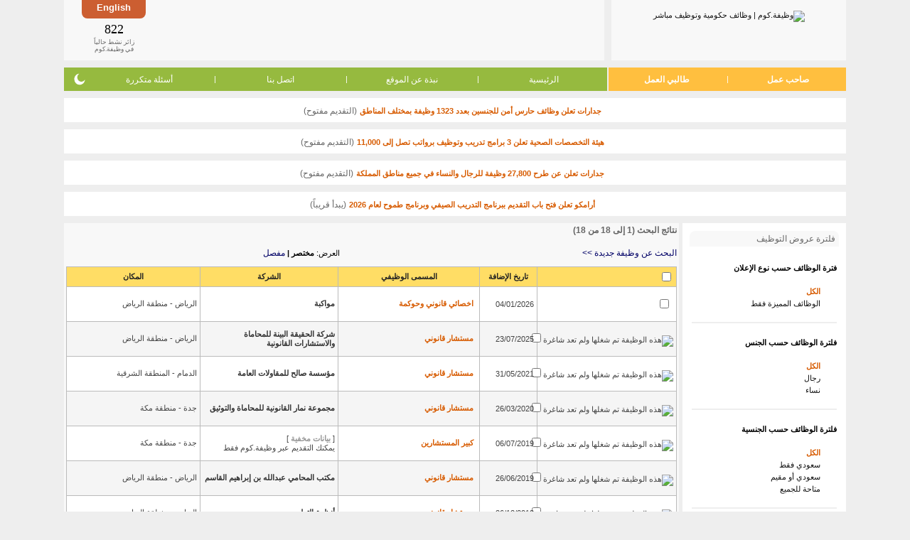

--- FILE ---
content_type: text/html; charset=utf-8
request_url: https://www.wadhefa.com/jobfind.php?action=search&jids%5B0%5D=107&exp=4
body_size: 12310
content:
<!doctype html><html lang="ar">
<head>
<title>وظيفة.كوم | وظائف حكومية وتوظيف مباشر</title>
<meta name="description" content="وظائف مباشرة من أصحاب العمل والشركات السعودية وأخبار الوظائف الحكومية المدنية والعسكرية بتحديث يومي." />
<meta name="keywords" content="وظائف, توظيف, وظيفة, عمل" />
<meta name="copyright" content="جميع الحقوق محفوظة وظيفة.كوم 2008-2018" />
<meta charset="utf-8" />
<meta name="twitter:card" content="summary" />
<meta name="twitter:site" content="@WadhefaDotCom" />
<meta property="og:title" content="وظيفة.كوم | وظائف حكومية وتوظيف مباشر" />
<meta property="og:url" content="https://www.wadhefa.com/jobfind.php?action=search&jids%5B0%5D=107&exp=4" />
<meta property="og:description" content="وظائف مباشرة من أصحاب العمل والشركات السعودية وأخبار الوظائف الحكومية المدنية والعسكرية بتحديث يومي." />
<meta property="og:image" content="https://www.wadhefa.com/images/logo_nt3_250x250.png" />
<meta name=”color-scheme” content=”light dark”><link rel="stylesheet" href="//www.wadhefa.com/arabic/themes/default/assets/static/arabic/grayarabicnew/style-v281.css" type="text/css" />
<!--[if lte IE 7]>
<link rel="stylesheet" href="https://www.wadhefa.com/arabic/themes/default/assets/static/arabic/grayarabicnew/ie6+7.css" type="text/css" />
<![endif]-->
<!--[if lte IE 7]>
<link rel="stylesheet" href="https://www.wadhefa.com/arabic/themes/default/assets/static/arabic/grayarabicnew/ie6+7_rtl.css" type="text/css" />
<![endif]-->
<link rel="stylesheet" href="https://www.wadhefa.com/css/chrome.css" type="text/css">
<!--[if lt IE 9]>
<link rel="stylesheet" href="https://www.wadhefa.com/css/ie.css" type="text/css">
<![endif]-->

<script src="https://www.wadhefa.com/js/jquery-1.10.2.min.js" type="text/javascript"></script><script src="https://www.wadhefa.com/js/menu.js?v=281" type="text/javascript"></script>


<!--[if lt IE 9]>
<script type="text/javascript" src="https://www.wadhefa.com/js/curvycorners.js"></script>
<script type="text/JavaScript">

$(document).ready(function(){
$(function()
{

  settings = {tl:{radius:8}, tr:{radius:8}, bl:{radius:8}, br:{radius:8}, antiAlias: true, validTags: ["div"]}
  settings_toplogo = {tl:{radius:0}, tr:{radius:0}, bl:{radius:8}, br:{radius:8}, antiAlias: true , validTags: ["div"]}
  settings_topbanner = {tl:{radius:0}, tr:{radius:0}, bl:{radius:8}, br:{radius:8}, antiAlias: true, validTags: ["div"]}
  settings_lng = {tl:{radius:0}, tr:{radius:0}, bl:{radius:8}, br:{radius:8}, antiAlias: true, validTags: ["div"]}
  settings_menu_left = {tl:{radius:8}, tr:{radius:0}, bl:{radius:8}, br:{radius:0}, antiAlias: true, validTags: ["div"]}
  settings_menu_right = {tl:{radius:0}, tr:{radius:8}, bl:{radius:0}, br:{radius:8}, antiAlias: true, validTags: ["div"]}

  /*
  settings = '10px';
  settings_toplogo = '10px bottom';
  settings_topbanner = '10px bottom';
  settings_lng = '10px bottom';
  settings_menu_left = '10px left';
  settings_menu_right = '10px right';
  */
    $('.footer_marquee').corner(settings);
    $('.footer_links').corner(settings);
    $('.rightside_box').corner(settings);
    $('.leftside_box').corner(settings);
    $('.middle_box').corner(settings);
    $('.toplogo_box').corner(settings_toplogo);
    $('.topbanner_box').corner(settings_topbanner);
    $('.toplanguage_box').corner(settings_lng);
    $('.topmenuleft_box').corner(settings_menu_left);
    $('.topmenuright_box').corner(settings_menu_right);
    $('.footer_google_adsense').corner(settings);
    $('.footer_apps_banner').corner(settings);
    $('.topmenuright_box3').corner(settings_menu_left);
    $('.middle_box_half').corner(settings);
    $('body').addClass('curvyOn');
});
});
</script>
<![endif]-->
<script type="text/JavaScript">
$(document).ready(function(){
    $.get('https://www.wadhefa.com/count.php?tm=' + new Date().getTime(),function(data){});
});
</script>

<script language="JavaScript1.1" type="text/javascript">
<!--
function make_check(a_formelement, a_value, a_form){
    var l_formelement = a_formelement;
    if (l_formelement) {
        if (l_formelement.length) {
            for (i=0;i<l_formelement.length;i++) {
                l_formelement[i].checked=a_value;
            }
        }
        else{
            l_formelement.checked = a_value;
        }
    }
	a_form.sel_all.checked=a_value;
}
//-->
</script>
<script type="text/javascript" src="https://www.wadhefa.com/js/utils.js"></script><style type="text/css" title="">
#ticker{height:40px; overflow:auto}
#ticker li {list-style-type: none; font-size: 2em; font-weight: bold;}
</style>
<link rel="shortcut icon" href="https://www.wadhefa.com/icons/favicon.ico"/>
<link rel="apple-touch-icon" href="https://www.wadhefa.com/icons/120x120.png">
<link rel="apple-touch-icon" sizes="57x57" href="https://www.wadhefa.com/icons/57x57.png">
<link rel="apple-touch-icon" sizes="76x76" href="https://www.wadhefa.com/icons/76x76.png">
<link rel="apple-touch-icon" sizes="120x120" href="https://www.wadhefa.com/icons/120x120.png">
<link rel="apple-touch-icon" sizes="152x152" href="https://www.wadhefa.com/icons/152x152.png">
<link rel="apple-touch-icon" sizes="167x167" href="https://www.wadhefa.com/icons/167x167.png">
<link rel="apple-touch-icon" sizes="180x180" href="https://www.wadhefa.com/icons/180x180.png">
<link rel="icon" type="image/png" sizes="192x192"  href="https://www.wadhefa.com/icons/192x192.png">
<link rel="icon" type="image/png" sizes="128x128"  href="https://www.wadhefa.com/icons/128x128.png">
</head>

<body dir="rtl" id="jobs-list">
<table align="center" dir="rtl" border="0" cellspacing="0" cellpadding="0" width="1100" class="topheaderlogo">
<tr>

    <td>
	<div class="toplogo_box">
        <a href="https://www.wadhefa.com/" title="وظيفة.كوم | وظائف حكومية وتوظيف مباشر"><img src="https://www.wadhefa.com/other/arabic/grayarabicnew/header_logo-v05.png" border="0" alt="وظيفة.كوم | وظائف حكومية وتوظيف مباشر" width="156" height="53" style="padding-top: 5px"></a>
        	</div>
	</td>
	<td align="right" >
	<div class="topbanner_box">
    <div class="toplanguage_box">
    <a href="https://www.wadhefa.com/english/jobfind.php?action=search&jids%5B0%5D=107&exp=4" title="استعرض هذه الصفحة في ">English</a>    </div>
	<div class="topheaderbanner">
        <div class="bannerimg">
            <div align="center" style="padding:0px; margin:2px; height:60px">
                <div style="width:468px; height:60px; /*float:left;*/">
                <script type="text/javascript"><!--
                    google_ad_client = "ca-pub-9624228548752280";
                    /* All-Pages-Header */
                    google_ad_slot = "1738799608";
                    google_ad_width = 468;
                    google_ad_height = 60;
                    //-->
                    </script>
                    <script type="text/javascript" src="https://pagead2.googlesyndication.com/pagead/show_ads.js"></script>                </div>
            </div>
        </div>
	</div>
	<div class="onlinevisit_box">
        <div>
            <div id="ticker" class="counterno">822            </div>
            زائر نشط حالياً<br />
            في وظيفة.كوم
        </div>
	</div>



	</div>
	</td>
</tr>
</table>

<table align="center" dir="rtl" border="0" cellspacing="0" cellpadding="0" width="1100" class="topheadermenu">
<tr>

	<td  valign="bottom" >
	<table align="center" border="0" cellspacing="0" cellpadding="0" width="100%" valign="bottom" >
	<tr>
		<td valign="bottom" width="245" class="topmenuright_box">
            <ul class="hlist">
                <li><a href="https://www.wadhefa.com/employers_home/" title="تسجيل أصحاب العمل" valign="bottom">صاحب عمل</a></li>
                <li class="sep">|</li>
                <li><a href="https://www.wadhefa.com/jobseeker/registration/" title="تسجيل طالبي العمل" valign="bottom">طالبي العمل</a></li>
            </ul>
		</td>
		<td valign="bottom" class="topmenuleft_box">
            <ul class="hlist">
                <li><a href="https://www.wadhefa.com/index/" valign="bottom" title="الرئيسية">الرئيسية</a></li>
                <li class="sep">|</li>
                <li><a href="https://www.wadhefa.com/about_us/" title="نبذة عن الموقع">نبذة عن الموقع</a></li>
                <li class="sep">|</li>
                <li><a href="https://www.wadhefa.com/support/" title="اتصل بنا">اتصل بنا</a></li>
                <li class="sep">|</li>
                <li><a href="https://www.wadhefa.com/faq/" title="أسئلة متكررة">أسئلة متكررة</a></li>
                <li style="position: relative">
                    <div class="dark-mode-switch">
                        <div class="switch-icon switch-icon-light" onclick="checkThemeViewMode('lightMode', true);">
                            <svg viewBox="0 0 24 24"><g fill="none" fill-rule="evenodd"><path d="M0 0h24v24H0z" /><path fill="currentColor" fill-rule="nonzero" d="M12 7c-2.76 0-5 2.24-5 5s2.24 5 5 5 5-2.24 5-5-2.24-5-5-5ZM2 13h2c.55 0 1-.45 1-1s-.45-1-1-1H2c-.55 0-1 .45-1 1s.45 1 1 1Zm18 0h2c.55 0 1-.45 1-1s-.45-1-1-1h-2c-.55 0-1 .45-1 1s.45 1 1 1ZM11 2v2c0 .55.45 1 1 1s1-.45 1-1V2c0-.55-.45-1-1-1s-1 .45-1 1Zm0 18v2c0 .55.45 1 1 1s1-.45 1-1v-2c0-.55-.45-1-1-1s-1 .45-1 1ZM5.99 4.58a.996.996 0 0 0-1.41 0 .996.996 0 0 0 0 1.41l1.06 1.06c.39.39 1.03.39 1.41 0 .38-.39.39-1.03 0-1.41L5.99 4.58Zm12.37 12.37a.996.996 0 0 0-1.41 0 .996.996 0 0 0 0 1.41l1.06 1.06c.39.39 1.03.39 1.41 0a.996.996 0 0 0 0-1.41l-1.06-1.06Zm1.06-10.96a.996.996 0 0 0 0-1.41.996.996 0 0 0-1.41 0l-1.06 1.06a.996.996 0 0 0 0 1.41c.39.38 1.03.39 1.41 0l1.06-1.06ZM7.05 18.36a.996.996 0 0 0 0-1.41.996.996 0 0 0-1.41 0l-1.06 1.06a.996.996 0 0 0 0 1.41c.39.38 1.03.39 1.41 0l1.06-1.06Z" /></g></svg>
                        </div>
                        <div class="switch-icon switch-icon-dark" onclick="checkThemeViewMode('darkMode', true);">
                            <svg viewBox="0 0 24 24"><path fill="currentColor" d="M11.01 3.05a1.1 1.1 0 0 1 .28.013 7 7 0 1 0 9.65 9.644.966.966 0 0 1 .01.293c-.5 4.5-4.32 8-8.95 8a9 9 0 0 1-9-9c0-4.64 3.51-8.46 8.01-8.95Z" /></svg>
                            </svg>
                        </div>
                    </div>
                </li>
            </ul>
		</td>
	</tr>
	</table>
	</td>
</tr>
</table>

    <div class="announce-container">
        <img src="https://www.wadhefa.com/other/images_all/green-dot.png" alt="" height="7" width="7" class="status-in-title">
        <a href="https://www.wadhefa.com/news/20067/" class="tablelist news-important" style="font-size: 11px;" title="جدارات تعلن وظائف حارس أمن للجنسين بعدد 1323 وظيفة بمختلف المناطق">جدارات تعلن وظائف حارس أمن للجنسين بعدد 1323 وظيفة بمختلف المناطق</a>
        <span class="default_text"> (التقديم مفتوح)</span>
    </div>
        <div class="announce-container">
        <img src="https://www.wadhefa.com/other/images_all/green-dot.png" alt="" height="7" width="7" class="status-in-title">
        <a href="https://www.wadhefa.com/news/20075/" class="tablelist news-important" style="font-size: 11px;" title="هيئة التخصصات الصحية تعلن 3 برامج تدريب وتوظيف برواتب تصل إلى 11,000">هيئة التخصصات الصحية تعلن 3 برامج تدريب وتوظيف برواتب تصل إلى 11,000</a>
        <span class="default_text"> (التقديم مفتوح)</span>
    </div>
        <div class="announce-container">
        <img src="https://www.wadhefa.com/other/images_all/green-dot.png" alt="" height="7" width="7" class="status-in-title">
        <a href="https://www.wadhefa.com/news/20008/" class="tablelist news-important" style="font-size: 11px;" title="جدارات تعلن عن طرح 27,800 وظيفة للرجال والنساء في جميع مناطق المملكة">جدارات تعلن عن طرح 27,800 وظيفة للرجال والنساء في جميع مناطق المملكة</a>
        <span class="default_text"> (التقديم مفتوح)</span>
    </div>
        <div class="announce-container">
        <img src="https://www.wadhefa.com/other/images_all/gray-dot.png" alt="" height="7" width="7" class="status-in-title">
        <a href="https://www.wadhefa.com/news/20085/" class="tablelist news-important" style="font-size: 11px;" title="أرامكو تعلن فتح باب التقديم ببرنامج التدريب الصيفي وبرنامج طموح لعام 2026">أرامكو تعلن فتح باب التقديم ببرنامج التدريب الصيفي وبرنامج طموح لعام 2026</a>
        <span class="default_text"> (يبدأ قريباً)</span>
    </div>
        <script type="text/javascript">
    window.ajaxCounter = 822;
    function generate()
    {
        var min = ajaxCounter - 5, max = ajaxCounter + 5;
        if(min < 0){min = 0;}
        $('#ticker').text(Math.floor(Math.random() * (max - min + 1)) + min);
    }
    setInterval(generate, 2000);
    </script>
    <script language="Javascript" type="text/javascript">
/*!
* Layout Engine v0.10.1
*
* Copyright (c) 2015 Matt Stow
* http://mattstow.com
* Licensed under the MIT license
*/
var layoutEngine=(function(){var h=document.documentElement,n=h.style,o=" vendor-",c="edge",k="ie",i="khtml",g="mozilla",m="opera",a="webkit",q=" browser-",r="android",j="chrome",e="safari",d=e+"-ios",b="wiiu",f=o,p;if("msScrollLimit" in n||"behavior" in n){if("msTextSizeAdjust" in n){f+=c;p={vendor:c}}else{f+=k+o+k;p={vendor:k};if("msImeAlign" in n){f+="-11";p.version=11}else{if("msUserSelect" in n){f+="-10";p.version=10}else{if("fill" in n){f+="-9";p.version=9}else{if("widows" in n){f+="-8";p.version=8}else{f+="-7";p.version=7}}}}}}else{if("WebkitAppearance" in n){f+=a;var l=navigator.userAgent;p={vendor:a};if(!!window.chrome||l.indexOf("OPR")>=0||l.indexOf("wv")>=0){f+=q+j;p.browser=j}else{if("webkitDashboardRegion" in n){f+=q+e;p.browser=e}else{if("webkitOverflowScrolling" in n){f+=q+d;p.browser=d}else{if(l.indexOf("Android")>=0){f+=q+r;p.browser=r}else{if(!!window.wiiu){f+=q+b;p.browser=b}}}}}}else{if("MozAppearance" in n){f+=g;p={vendor:g}}else{if("OLink" in n||!!window.opera){f+=m;p={vendor:m,};if("OMiniFold" in n){f+="-mini";p.browser="mini"}}else{if("KhtmlUserInput" in n){f+=i;p={vendor:i}}else{return false}}}}}h.className+=f;return p})();
</script>

<!-- header_eof //-->

<!-- body //-->


<table border="0" id="maintable" width="1100" cellspacing="0" cellpadding="0" align="center">

 <tr>

<!-- left_navigation //-->


     <td valign="top"  width="0" height="100%">

     <div class="msidewidth">
<table align="center" class="sidewidth" width="100%" border="0" cellspacing="0" cellpadding="0" dir="rtl">
                     <tr>
                   <td valign="top"><div class="rightside_box">
<table width="100%" border="0" cellspacing="0" cellpadding="0">
<tr><td class="sideboxheader">
<div class="fright"><img src="https://www.wadhefa.com/other/images_all/icon-menu-grey.png" border="0" alt="" /></div>
<div class="fleft">فلترة عروض التوظيف</div></td></tr>
</table>

<table class="tb_nav_bg_color filter-list" border="0" cellspacing="0" cellpadding="3" style="padding: 6px 0 0 0; width: 100%;">
<tr>
    <td><h4>فترة الوظائف حسب نوع الإعلان</h4></td>
</tr>
<tr>
    <td valign="top" class="paddingr20t5">
        <ul class="vlist">
            <li><a href="https://www.wadhefa.com/jobfind.php?action=search&jids%5B0%5D=107&exp=4" class="active"><img src="https://www.wadhefa.com/other/images_all/black-dot.png" border="0" width="7" class="black-dot" alt="" />&nbsp;&nbsp;الكل</a></li>
            <li><a href="https://www.wadhefa.com/jobfind.php?action=search&jids%5B0%5D=107&exp=4&feat=1"><img src="https://www.wadhefa.com/other/images_all/black-dot.png" border="0" width="7" class="black-dot" alt="" />&nbsp;&nbsp;الوظائف المميزة فقط</a></li>
        </ul>
    </td>
</tr>
<tr>
    <td style="padding-top: 15px;"><div class="vline margin10 marginnoh"></div></td>
</tr>
<tr>
    <td><h4>فلترة الوظائف حسب الجنس</h4></td>
</tr>
<tr>
    <td valign="top" class="paddingr20t5">
        <ul class="vlist">
            <li><a href="https://www.wadhefa.com/jobfind.php?action=search&jids%5B0%5D=107&exp=4" class="active"><img src="https://www.wadhefa.com/other/images_all/black-dot.png" border="0" width="7" class="black-dot" alt="" />&nbsp;&nbsp;الكل</a></li>
            <li><a href="https://www.wadhefa.com/jobfind.php?action=search&jids%5B0%5D=107&exp=4&gender=M"><img src="https://www.wadhefa.com/other/images_all/black-dot.png" border="0" width="7" class="black-dot" alt="" />&nbsp;&nbsp;رجال</a></li>
            <li><a href="https://www.wadhefa.com/jobfind.php?action=search&jids%5B0%5D=107&exp=4&gender=F"><img src="https://www.wadhefa.com/other/images_all/black-dot.png" border="0" width="7" class="black-dot" alt="" />&nbsp;&nbsp;نساء</a></li>
        </ul>
    </td>
</tr>
<tr>
    <td style="padding-top: 15px;"><div class="vline margin10 marginnoh"></div></td>
</tr>
<tr>
    <td><h4>فلترة الوظائف حسب الجنسية</h4></td>
</tr>
<tr>
    <td valign="top" class="paddingr20t5">
        <ul class="vlist">
            <li><a href="https://www.wadhefa.com/jobfind.php?action=search&jids%5B0%5D=107&exp=4" class="active"><img src="https://www.wadhefa.com/other/images_all/black-dot.png" border="0" width="7" class="black-dot" alt="" />&nbsp;&nbsp;الكل</a></li>
            <li><a href="https://www.wadhefa.com/jobfind.php?action=search&jids%5B0%5D=107&exp=4&nat=1"><img src="https://www.wadhefa.com/other/images_all/black-dot.png" border="0" width="7" class="black-dot" alt="" />&nbsp;&nbsp;سعودي فقط</a></li><li><a href="https://www.wadhefa.com/jobfind.php?action=search&jids%5B0%5D=107&exp=4&nat=2"><img src="https://www.wadhefa.com/other/images_all/black-dot.png" border="0" width="7" class="black-dot" alt="" />&nbsp;&nbsp;سعودي أو مقيم</a></li><li><a href="https://www.wadhefa.com/jobfind.php?action=search&jids%5B0%5D=107&exp=4&nat=3"><img src="https://www.wadhefa.com/other/images_all/black-dot.png" border="0" width="7" class="black-dot" alt="" />&nbsp;&nbsp;متاحة للجميع</a></li>        </ul>
    </td>
</tr>
<tr>
    <td style="padding-top: 15px;"><div class="vline margin10 marginnoh"></div></td>
</tr>
<tr>
    <td><h4>فلترة الوظائف حسب المنطقة</h4></td>
</tr>
<tr>
    <td valign="top" class="paddingr20t5">
        <ul class="vlist">
            <li><a href="https://www.wadhefa.com/jobfind.php?action=search&jids%5B0%5D=107&exp=4" class="active"><img src="https://www.wadhefa.com/other/images_all/black-dot.png" border="0" width="7" class="black-dot" alt="" />&nbsp;&nbsp;الكل</a></li>
            <li><a href="https://www.wadhefa.com/jobfind.php?action=search&jids%5B0%5D=107&exp=4&lids%5B0%5D=148"><img src="https://www.wadhefa.com/other/images_all/black-dot.png" border="0" width="7" class="black-dot" alt="" />&nbsp;&nbsp;منطقة الرياض</a></li><li><a href="https://www.wadhefa.com/jobfind.php?action=search&jids%5B0%5D=107&exp=4&lids%5B0%5D=724"><img src="https://www.wadhefa.com/other/images_all/black-dot.png" border="0" width="7" class="black-dot" alt="" />&nbsp;&nbsp;منطقة مكة</a></li><li><a href="https://www.wadhefa.com/jobfind.php?action=search&jids%5B0%5D=107&exp=4&lids%5B0%5D=725"><img src="https://www.wadhefa.com/other/images_all/black-dot.png" border="0" width="7" class="black-dot" alt="" />&nbsp;&nbsp;منطقة المدينة</a></li><li><a href="https://www.wadhefa.com/jobfind.php?action=search&jids%5B0%5D=107&exp=4&lids%5B0%5D=726"><img src="https://www.wadhefa.com/other/images_all/black-dot.png" border="0" width="7" class="black-dot" alt="" />&nbsp;&nbsp;المنطقة الشرقية</a></li><li><a href="https://www.wadhefa.com/jobfind.php?action=search&jids%5B0%5D=107&exp=4&lids%5B0%5D=727"><img src="https://www.wadhefa.com/other/images_all/black-dot.png" border="0" width="7" class="black-dot" alt="" />&nbsp;&nbsp;منطقة القصيم</a></li><li><a href="https://www.wadhefa.com/jobfind.php?action=search&jids%5B0%5D=107&exp=4&lids%5B0%5D=728"><img src="https://www.wadhefa.com/other/images_all/black-dot.png" border="0" width="7" class="black-dot" alt="" />&nbsp;&nbsp;منطقة حائل</a></li><li><a href="https://www.wadhefa.com/jobfind.php?action=search&jids%5B0%5D=107&exp=4&lids%5B0%5D=729"><img src="https://www.wadhefa.com/other/images_all/black-dot.png" border="0" width="7" class="black-dot" alt="" />&nbsp;&nbsp;منطقة جازان</a></li><li><a href="https://www.wadhefa.com/jobfind.php?action=search&jids%5B0%5D=107&exp=4&lids%5B0%5D=730"><img src="https://www.wadhefa.com/other/images_all/black-dot.png" border="0" width="7" class="black-dot" alt="" />&nbsp;&nbsp;منطقة عسير</a></li><li><a href="https://www.wadhefa.com/jobfind.php?action=search&jids%5B0%5D=107&exp=4&lids%5B0%5D=731"><img src="https://www.wadhefa.com/other/images_all/black-dot.png" border="0" width="7" class="black-dot" alt="" />&nbsp;&nbsp;منطقة الباحة</a></li><li><a href="https://www.wadhefa.com/jobfind.php?action=search&jids%5B0%5D=107&exp=4&lids%5B0%5D=732"><img src="https://www.wadhefa.com/other/images_all/black-dot.png" border="0" width="7" class="black-dot" alt="" />&nbsp;&nbsp;منطقة تبوك</a></li><li><a href="https://www.wadhefa.com/jobfind.php?action=search&jids%5B0%5D=107&exp=4&lids%5B0%5D=733"><img src="https://www.wadhefa.com/other/images_all/black-dot.png" border="0" width="7" class="black-dot" alt="" />&nbsp;&nbsp;منطقة نجران</a></li><li><a href="https://www.wadhefa.com/jobfind.php?action=search&jids%5B0%5D=107&exp=4&lids%5B0%5D=734"><img src="https://www.wadhefa.com/other/images_all/black-dot.png" border="0" width="7" class="black-dot" alt="" />&nbsp;&nbsp;منطقة الجوف</a></li><li><a href="https://www.wadhefa.com/jobfind.php?action=search&jids%5B0%5D=107&exp=4&lids%5B0%5D=735"><img src="https://www.wadhefa.com/other/images_all/black-dot.png" border="0" width="7" class="black-dot" alt="" />&nbsp;&nbsp;الحدود الشمالية</a></li><li><a href="https://www.wadhefa.com/jobfind.php?action=search&jids%5B0%5D=107&exp=4&lids%5B0%5D=736"><img src="https://www.wadhefa.com/other/images_all/black-dot.png" border="0" width="7" class="black-dot" alt="" />&nbsp;&nbsp;مناطق متفرقة</a></li>        </ul>
    </td>
</tr>
<tr>
    <td style="padding-top: 15px;"><div class="vline margin10 marginnoh"></div></td>
</tr>
<tr>
    <td><h4>فلترة الوظائف حسب مستوى التعليم</h4></td>
</tr>
<tr>
    <td valign="top" class="paddingr20t5">
        <ul class="vlist">
            <li><a href="https://www.wadhefa.com/jobfind.php?action=search&jids%5B0%5D=107&exp=4" class="active"><img src="https://www.wadhefa.com/other/images_all/black-dot.png" border="0" width="7" class="black-dot" alt="" />&nbsp;&nbsp;الكل</a></li>
            <li><a href="https://www.wadhefa.com/jobfind.php?action=search&jids%5B0%5D=107&exp=4&edu=1"><img src="https://www.wadhefa.com/other/images_all/black-dot.png" border="0" width="7" class="black-dot" alt="" />&nbsp;&nbsp;أقل من الثانوية العامة</a></li><li><a href="https://www.wadhefa.com/jobfind.php?action=search&jids%5B0%5D=107&exp=4&edu=2"><img src="https://www.wadhefa.com/other/images_all/black-dot.png" border="0" width="7" class="black-dot" alt="" />&nbsp;&nbsp;الثانوية العامة أو ما يعادلها</a></li><li><a href="https://www.wadhefa.com/jobfind.php?action=search&jids%5B0%5D=107&exp=4&edu=3"><img src="https://www.wadhefa.com/other/images_all/black-dot.png" border="0" width="7" class="black-dot" alt="" />&nbsp;&nbsp;دبلوم سنتين فأكثر</a></li><li><a href="https://www.wadhefa.com/jobfind.php?action=search&jids%5B0%5D=107&exp=4&edu=4"><img src="https://www.wadhefa.com/other/images_all/black-dot.png" border="0" width="7" class="black-dot" alt="" />&nbsp;&nbsp;درجة البكالوريوس</a></li><li><a href="https://www.wadhefa.com/jobfind.php?action=search&jids%5B0%5D=107&exp=4&edu=5"><img src="https://www.wadhefa.com/other/images_all/black-dot.png" border="0" width="7" class="black-dot" alt="" />&nbsp;&nbsp;درجة الماجستير</a></li><li><a href="https://www.wadhefa.com/jobfind.php?action=search&jids%5B0%5D=107&exp=4&edu=6"><img src="https://www.wadhefa.com/other/images_all/black-dot.png" border="0" width="7" class="black-dot" alt="" />&nbsp;&nbsp;درجة الدكتوراه</a></li><li><a href="https://www.wadhefa.com/jobfind.php?action=search&jids%5B0%5D=107&exp=4&edu=-1"><img src="https://www.wadhefa.com/other/images_all/black-dot.png" border="0" width="7" class="black-dot" alt="" />&nbsp;&nbsp;غير محدد</a></li>        </ul>
    </td>
</tr>
<tr>
    <td style="padding-top: 15px;"><div class="vline margin10 marginnoh"></div></td>
</tr>
<tr>
    <td><h4>فلترة الوظائف حسب مستوى الخبرة</h4></td>
</tr>
<tr>
    <td valign="top" class="paddingr20t5">
        <ul class="vlist">
            <li><a href="https://www.wadhefa.com/jobfind.php?action=search&jids%5B0%5D=107"><img src="https://www.wadhefa.com/other/images_all/black-dot.png" border="0" width="7" class="black-dot" alt="" />&nbsp;&nbsp;الكل</a></li>
            <li><a href="https://www.wadhefa.com/jobfind.php?action=search&jids%5B0%5D=107&exp=1"><img src="https://www.wadhefa.com/other/images_all/black-dot.png" border="0" width="7" class="black-dot" alt="" />&nbsp;&nbsp;خريج جديد (بدون خبرة)</a></li><li><a href="https://www.wadhefa.com/jobfind.php?action=search&jids%5B0%5D=107&exp=2"><img src="https://www.wadhefa.com/other/images_all/black-dot.png" border="0" width="7" class="black-dot" alt="" />&nbsp;&nbsp;مستوى مبتدئ (خبرة اقل من سنة إلى 3 سنوات)</a></li><li><a href="https://www.wadhefa.com/jobfind.php?action=search&jids%5B0%5D=107&exp=3"><img src="https://www.wadhefa.com/other/images_all/black-dot.png" border="0" width="7" class="black-dot" alt="" />&nbsp;&nbsp;مستوى متوسط (خبرة من 4 إلى 10 سنوات)</a></li><li><a href="https://www.wadhefa.com/jobfind.php?action=search&jids%5B0%5D=107&exp=4" class="active"><img src="https://www.wadhefa.com/other/images_all/black-dot.png" border="0" width="7" class="black-dot" alt="" />&nbsp;&nbsp;مستوى متقدم (خبرة أكثر من 10 سنوات)</a></li><li><a href="https://www.wadhefa.com/jobfind.php?action=search&jids%5B0%5D=107&exp=-1"><img src="https://www.wadhefa.com/other/images_all/black-dot.png" border="0" width="7" class="black-dot" alt="" />&nbsp;&nbsp;غير محدد</a></li>        </ul>
    </td>
</tr>
<tr>
    <td style="padding-top: 15px;"><div class="vline margin10 marginnoh"></div></td>
</tr>
<tr>
    <td><h4>فلترة الوظائف حسب مجال العمل</h4></td>
</tr>
<tr>
    <td valign="top" class="paddingr20t5 categ-list">
        <ul class="vlist">
            <li><a href="https://www.wadhefa.com/jobfind.php?action=search&exp=4"><img src="https://www.wadhefa.com/other/images_all/black-dot.png" border="0" width="7" class="black-dot" alt="" />&nbsp;&nbsp;الكل</a></li>
            <li class="itemV"><a href="https://www.wadhefa.com/jobfind.php?action=search&jids%5B0%5D=62&exp=4"><img src="https://www.wadhefa.com/other/images_all/black-dot.png" border="0" width="7" class="black-dot" alt="" />&nbsp;&nbsp;المحاسبة والمراجعة</a></li><li class="itemV"><a href="https://www.wadhefa.com/jobfind.php?action=search&jids%5B0%5D=63&exp=4"><img src="https://www.wadhefa.com/other/images_all/black-dot.png" border="0" width="7" class="black-dot" alt="" />&nbsp;&nbsp;الموارد البشرية - التوظيف والتطوير</a></li><li class="itemV"><a href="https://www.wadhefa.com/jobfind.php?action=search&jids%5B0%5D=64&exp=4"><img src="https://www.wadhefa.com/other/images_all/black-dot.png" border="0" width="7" class="black-dot" alt="" />&nbsp;&nbsp;الإدارة - إدارة عامة وإدارة أعمال</a></li><li class="itemV"><a href="https://www.wadhefa.com/jobfind.php?action=search&jids%5B0%5D=65&exp=4"><img src="https://www.wadhefa.com/other/images_all/black-dot.png" border="0" width="7" class="black-dot" alt="" />&nbsp;&nbsp;السكرتارية والمساندة الإدارية</a></li><li class="itemV"><a href="https://www.wadhefa.com/jobfind.php?action=search&jids%5B0%5D=66&exp=4"><img src="https://www.wadhefa.com/other/images_all/black-dot.png" border="0" width="7" class="black-dot" alt="" />&nbsp;&nbsp;التعقيب وتخليص معاملات</a></li><li class="itemV"><a href="https://www.wadhefa.com/jobfind.php?action=search&jids%5B0%5D=67&exp=4"><img src="https://www.wadhefa.com/other/images_all/black-dot.png" border="0" width="7" class="black-dot" alt="" />&nbsp;&nbsp;التعليم - التدريس والتدريب</a></li><li class="itemV"><a href="https://www.wadhefa.com/jobfind.php?action=search&jids%5B0%5D=68&exp=4"><img src="https://www.wadhefa.com/other/images_all/black-dot.png" border="0" width="7" class="black-dot" alt="" />&nbsp;&nbsp;الخدمات الأمنية والحراسات</a></li><li class="itemV"><a href="https://www.wadhefa.com/jobfind.php?action=search&jids%5B0%5D=69&exp=4"><img src="https://www.wadhefa.com/other/images_all/black-dot.png" border="0" width="7" class="black-dot" alt="" />&nbsp;&nbsp;خدمة العملاء - الاستقبال</a></li><li class="itemV"><a href="https://www.wadhefa.com/jobfind.php?action=search&jids%5B0%5D=70&exp=4"><img src="https://www.wadhefa.com/other/images_all/black-dot.png" border="0" width="7" class="black-dot" alt="" />&nbsp;&nbsp;خدمة العملاء - علاقات عامة</a></li><li class="itemV"><a href="https://www.wadhefa.com/jobfind.php?action=search&jids%5B0%5D=71&exp=4"><img src="https://www.wadhefa.com/other/images_all/black-dot.png" border="0" width="7" class="black-dot" alt="" />&nbsp;&nbsp;خدمة العملاء - الدعم والمساندة</a></li><li class="itemV"><a href="https://www.wadhefa.com/jobfind.php?action=search&jids%5B0%5D=72&exp=4"><img src="https://www.wadhefa.com/other/images_all/black-dot.png" border="0" width="7" class="black-dot" alt="" />&nbsp;&nbsp;المبيعات والتسويق - التجزئة والبيع المباشر</a></li><li class="itemV"><a href="https://www.wadhefa.com/jobfind.php?action=search&jids%5B0%5D=73&exp=4"><img src="https://www.wadhefa.com/other/images_all/black-dot.png" border="0" width="7" class="black-dot" alt="" />&nbsp;&nbsp;المبيعات والتسويق - دعاية وإعلان</a></li><li class="itemV"><a href="https://www.wadhefa.com/jobfind.php?action=search&jids%5B0%5D=74&exp=4"><img src="https://www.wadhefa.com/other/images_all/black-dot.png" border="0" width="7" class="black-dot" alt="" />&nbsp;&nbsp;المبيعات والتسويق - تسويق عن بعد</a></li><li class="itemV"><a href="https://www.wadhefa.com/jobfind.php?action=search&jids%5B0%5D=75&exp=4"><img src="https://www.wadhefa.com/other/images_all/black-dot.png" border="0" width="7" class="black-dot" alt="" />&nbsp;&nbsp;تقنية المعلومات - الشبكات</a></li><li class="itemV"><a href="https://www.wadhefa.com/jobfind.php?action=search&jids%5B0%5D=76&exp=4"><img src="https://www.wadhefa.com/other/images_all/black-dot.png" border="0" width="7" class="black-dot" alt="" />&nbsp;&nbsp;تقنية المعلومات - البرمجة والتصميم</a></li><li class="itemV"><a href="https://www.wadhefa.com/jobfind.php?action=search&jids%5B0%5D=77&exp=4"><img src="https://www.wadhefa.com/other/images_all/black-dot.png" border="0" width="7" class="black-dot" alt="" />&nbsp;&nbsp;الاستثمار وإدارة الصناديق</a></li><li class="itemV"><a href="https://www.wadhefa.com/jobfind.php?action=search&jids%5B0%5D=78&exp=4"><img src="https://www.wadhefa.com/other/images_all/black-dot.png" border="0" width="7" class="black-dot" alt="" />&nbsp;&nbsp;العقارات والأراضي والأملاك</a></li><li class="itemV"><a href="https://www.wadhefa.com/jobfind.php?action=search&jids%5B0%5D=79&exp=4"><img src="https://www.wadhefa.com/other/images_all/black-dot.png" border="0" width="7" class="black-dot" alt="" />&nbsp;&nbsp;البنوك والصرافة</a></li><li class="itemV"><a href="https://www.wadhefa.com/jobfind.php?action=search&jids%5B0%5D=80&exp=4"><img src="https://www.wadhefa.com/other/images_all/black-dot.png" border="0" width="7" class="black-dot" alt="" />&nbsp;&nbsp;الهندسة - الكيميائية والبتروكيماوية والبترول</a></li><li class="itemV"><a href="https://www.wadhefa.com/jobfind.php?action=search&jids%5B0%5D=81&exp=4"><img src="https://www.wadhefa.com/other/images_all/black-dot.png" border="0" width="7" class="black-dot" alt="" />&nbsp;&nbsp;الهندسة - المدنية والمعمارية</a></li><li class="itemV"><a href="https://www.wadhefa.com/jobfind.php?action=search&jids%5B0%5D=82&exp=4"><img src="https://www.wadhefa.com/other/images_all/black-dot.png" border="0" width="7" class="black-dot" alt="" />&nbsp;&nbsp;الهندسة - الميكانيكية</a></li><li class="itemV"><a href="https://www.wadhefa.com/jobfind.php?action=search&jids%5B0%5D=83&exp=4"><img src="https://www.wadhefa.com/other/images_all/black-dot.png" border="0" width="7" class="black-dot" alt="" />&nbsp;&nbsp;الهندسة - الكهربائية</a></li><li class="itemV"><a href="https://www.wadhefa.com/jobfind.php?action=search&jids%5B0%5D=84&exp=4"><img src="https://www.wadhefa.com/other/images_all/black-dot.png" border="0" width="7" class="black-dot" alt="" />&nbsp;&nbsp;الهندسة - الحاسب والشبكات</a></li><li class="itemV"><a href="https://www.wadhefa.com/jobfind.php?action=search&jids%5B0%5D=85&exp=4"><img src="https://www.wadhefa.com/other/images_all/black-dot.png" border="0" width="7" class="black-dot" alt="" />&nbsp;&nbsp;الهندسة - تخصصات أخرى</a></li><li class="itemV"><a href="https://www.wadhefa.com/jobfind.php?action=search&jids%5B0%5D=86&exp=4"><img src="https://www.wadhefa.com/other/images_all/black-dot.png" border="0" width="7" class="black-dot" alt="" />&nbsp;&nbsp;التصميم - ديكور وتصميم داخلي</a></li><li class="itemV"><a href="https://www.wadhefa.com/jobfind.php?action=search&jids%5B0%5D=87&exp=4"><img src="https://www.wadhefa.com/other/images_all/black-dot.png" border="0" width="7" class="black-dot" alt="" />&nbsp;&nbsp;التصميم - الرسم والإبداع</a></li><li class="itemV"><a href="https://www.wadhefa.com/jobfind.php?action=search&jids%5B0%5D=88&exp=4"><img src="https://www.wadhefa.com/other/images_all/black-dot.png" border="0" width="7" class="black-dot" alt="" />&nbsp;&nbsp;الخياطة والتجميل</a></li><li class="itemV"><a href="https://www.wadhefa.com/jobfind.php?action=search&jids%5B0%5D=89&exp=4"><img src="https://www.wadhefa.com/other/images_all/black-dot.png" border="0" width="7" class="black-dot" alt="" />&nbsp;&nbsp;الرياضة واللياقة</a></li><li class="itemV"><a href="https://www.wadhefa.com/jobfind.php?action=search&jids%5B0%5D=18&exp=4"><img src="https://www.wadhefa.com/other/images_all/black-dot.png" border="0" width="7" class="black-dot" alt="" />&nbsp;&nbsp;التسلية والترفيه</a></li><li class="itemV"><a href="https://www.wadhefa.com/jobfind.php?action=search&jids%5B0%5D=90&exp=4"><img src="https://www.wadhefa.com/other/images_all/black-dot.png" border="0" width="7" class="black-dot" alt="" />&nbsp;&nbsp;الفندقة والضيافة</a></li><li class="itemV"><a href="https://www.wadhefa.com/jobfind.php?action=search&jids%5B0%5D=91&exp=4"><img src="https://www.wadhefa.com/other/images_all/black-dot.png" border="0" width="7" class="black-dot" alt="" />&nbsp;&nbsp;خدمات السفر والسياحة</a></li><li class="itemV"><a href="https://www.wadhefa.com/jobfind.php?action=search&jids%5B0%5D=92&exp=4"><img src="https://www.wadhefa.com/other/images_all/black-dot.png" border="0" width="7" class="black-dot" alt="" />&nbsp;&nbsp;خدمات الطبخ والتقديم</a></li><li class="itemV"><a href="https://www.wadhefa.com/jobfind.php?action=search&jids%5B0%5D=93&exp=4"><img src="https://www.wadhefa.com/other/images_all/black-dot.png" border="0" width="7" class="black-dot" alt="" />&nbsp;&nbsp;الإعلام والصحافة</a></li><li class="itemV"><a href="https://www.wadhefa.com/jobfind.php?action=search&jids%5B0%5D=94&exp=4"><img src="https://www.wadhefa.com/other/images_all/black-dot.png" border="0" width="7" class="black-dot" alt="" />&nbsp;&nbsp;التصوير</a></li><li class="itemV"><a href="https://www.wadhefa.com/jobfind.php?action=search&jids%5B0%5D=95&exp=4"><img src="https://www.wadhefa.com/other/images_all/black-dot.png" border="0" width="7" class="black-dot" alt="" />&nbsp;&nbsp;الزراعة والصيد</a></li><li class="itemV"><a href="https://www.wadhefa.com/jobfind.php?action=search&jids%5B0%5D=96&exp=4"><img src="https://www.wadhefa.com/other/images_all/black-dot.png" border="0" width="7" class="black-dot" alt="" />&nbsp;&nbsp;الوظائف الصحية - الطب والجراحة</a></li><li class="itemV"><a href="https://www.wadhefa.com/jobfind.php?action=search&jids%5B0%5D=97&exp=4"><img src="https://www.wadhefa.com/other/images_all/black-dot.png" border="0" width="7" class="black-dot" alt="" />&nbsp;&nbsp;الوظائف الصحية - الصيدلة</a></li><li class="itemV"><a href="https://www.wadhefa.com/jobfind.php?action=search&jids%5B0%5D=98&exp=4"><img src="https://www.wadhefa.com/other/images_all/black-dot.png" border="0" width="7" class="black-dot" alt="" />&nbsp;&nbsp;الوظائف الصحية - الرعاية والتمريض</a></li><li class="itemV"><a href="https://www.wadhefa.com/jobfind.php?action=search&jids%5B0%5D=99&exp=4"><img src="https://www.wadhefa.com/other/images_all/black-dot.png" border="0" width="7" class="black-dot" alt="" />&nbsp;&nbsp;الوظائف الصحية - المساندة الفنية</a></li><li class="itemV"><a href="https://www.wadhefa.com/jobfind.php?action=search&jids%5B0%5D=100&exp=4"><img src="https://www.wadhefa.com/other/images_all/black-dot.png" border="0" width="7" class="black-dot" alt="" />&nbsp;&nbsp;الوظائف الفنية - ميكانيكا</a></li><li class="itemV"><a href="https://www.wadhefa.com/jobfind.php?action=search&jids%5B0%5D=101&exp=4"><img src="https://www.wadhefa.com/other/images_all/black-dot.png" border="0" width="7" class="black-dot" alt="" />&nbsp;&nbsp;الوظائف الفنية - كهرباء</a></li><li class="itemV"><a href="https://www.wadhefa.com/jobfind.php?action=search&jids%5B0%5D=102&exp=4"><img src="https://www.wadhefa.com/other/images_all/black-dot.png" border="0" width="7" class="black-dot" alt="" />&nbsp;&nbsp;الوظائف الفنية - سباكة</a></li><li class="itemV"><a href="https://www.wadhefa.com/jobfind.php?action=search&jids%5B0%5D=103&exp=4"><img src="https://www.wadhefa.com/other/images_all/black-dot.png" border="0" width="7" class="black-dot" alt="" />&nbsp;&nbsp;الوظائف الفنية - بناء وتشييد</a></li><li class="itemV"><a href="https://www.wadhefa.com/jobfind.php?action=search&jids%5B0%5D=104&exp=4"><img src="https://www.wadhefa.com/other/images_all/black-dot.png" border="0" width="7" class="black-dot" alt="" />&nbsp;&nbsp;الوظائف الفنية - حدادة ونجارة</a></li><li class="itemV"><a href="https://www.wadhefa.com/jobfind.php?action=search&jids%5B0%5D=105&exp=4"><img src="https://www.wadhefa.com/other/images_all/black-dot.png" border="0" width="7" class="black-dot" alt="" />&nbsp;&nbsp;الوظائف الفنية - تصنيع يدوي</a></li><li class="itemV"><a href="https://www.wadhefa.com/jobfind.php?action=search&jids%5B0%5D=106&exp=4"><img src="https://www.wadhefa.com/other/images_all/black-dot.png" border="0" width="7" class="black-dot" alt="" />&nbsp;&nbsp;الوظائف الفنية - تشغيل خطوط انتاج</a></li><li class="itemV"><a href="https://www.wadhefa.com/jobfind.php?action=search&jids%5B0%5D=107&exp=4" class="active"><img src="https://www.wadhefa.com/other/images_all/black-dot.png" border="0" width="7" class="black-dot" alt="" />&nbsp;&nbsp;المحاماه والشؤون القانونية</a></li><li class="itemV"><a href="https://www.wadhefa.com/jobfind.php?action=search&jids%5B0%5D=108&exp=4"><img src="https://www.wadhefa.com/other/images_all/black-dot.png" border="0" width="7" class="black-dot" alt="" />&nbsp;&nbsp;الترجمة واللغات</a></li><li class="itemV"><a href="https://www.wadhefa.com/jobfind.php?action=search&jids%5B0%5D=109&exp=4"><img src="https://www.wadhefa.com/other/images_all/black-dot.png" border="0" width="7" class="black-dot" alt="" />&nbsp;&nbsp;التحرير والكتابة</a></li><li class="itemV"><a href="https://www.wadhefa.com/jobfind.php?action=search&jids%5B0%5D=110&exp=4"><img src="https://www.wadhefa.com/other/images_all/black-dot.png" border="0" width="7" class="black-dot" alt="" />&nbsp;&nbsp;المشتريات والمخازن</a></li><li class="itemV"><a href="https://www.wadhefa.com/jobfind.php?action=search&jids%5B0%5D=111&exp=4"><img src="https://www.wadhefa.com/other/images_all/black-dot.png" border="0" width="7" class="black-dot" alt="" />&nbsp;&nbsp;النقل والتوصيل والإمداد</a></li><li class="itemV"><a href="https://www.wadhefa.com/jobfind.php?action=search&jids%5B0%5D=47&exp=4"><img src="https://www.wadhefa.com/other/images_all/black-dot.png" border="0" width="7" class="black-dot" alt="" />&nbsp;&nbsp;أخرى</a></li>        </ul>
            </td>
</tr>
<tr>
    <td style="padding-top: 15px;"><div class="vline margin10 marginnoh"></div></td>
</tr>
<tr>
    <td><h4>فلترة الإعلانات حسب حالة التقديم</h4></td>
</tr>
<tr>
    <td valign="top" width="76%" class="paddingr20t5">
        <ul class="vlist">
            <li><a href="https://www.wadhefa.com/jobfind.php?action=search&jids%5B0%5D=107&exp=4" class="active"><img src="https://www.wadhefa.com/other/images_all/black-dot.png" border="0" width="7" class="black-dot" alt="" />&nbsp;&nbsp;الكل</a></li>
            <li><a href="https://www.wadhefa.com/jobfind.php?action=search&jids%5B0%5D=107&exp=4&status=active"><img src="https://www.wadhefa.com/other/images_all/green-dot.png" border="0" width="7" alt="" />&nbsp;&nbsp;التقديم مفتوح</a></li>
        </ul>
    </td>
</tr>
<tr><td>&nbsp;</td></tr>
<tr>
    <td align="center" valign="top">
        <a href="https://www.wadhefa.com/jobfind.php?action=search" class="isubmit reset-filter">إزالة الفلترة</a>
    </td>
</tr>
</table>

</div>
</td>
               </tr>
               <tr>
                   <td valign="top"><div class="rightside_box">

<table width="100%" border="0" cellspacing="0" cellpadding="0"  dir="rtl">
<tr><td class="sideboxheader">
<div class="fright"><img src="https://www.wadhefa.com/other/images_all/icon-search-black.png" border="0" alt="" /></div>
<div class="fleft">بحث الوظائف السريع</div></td></tr>
</table>

<FORM action="https://www.wadhefa.com/jobfind.php" method="get" name="nav_search_job">

<INPUT type="hidden" name="action" value="search">

<script language="Javascript" type="text/javascript">

<!--

var kwd_focus=false;

//-->

</script>

<table class="tb_nav_bg_color" width="100%" border="0" cellspacing="0" cellpadding="3" dir="rtl"  style="padding: 7px 0 0 0;">

  <TR>

      <TD valign="top" style="padding-top: 10px;"  class="paddingr20t5">

        <font size="2"><SELECT name="jids[]" class="smallselect" OnChange="if(kwd_focus==false){document.nav_search_job.kwd.value=''; kwd_focus=true;}">

        <OPTION selected value="00">جميع المجالات</OPTION>

        <option value="62">المحاسبة والمراجعة</option><option value="63">الموارد البشرية - التوظيف والتطوير</option><option value="64">الإدارة - إدارة عامة وإدارة أعمال</option><option value="65">السكرتارية والمساندة الإدارية</option><option value="66">التعقيب وتخليص معاملات</option><option value="67">التعليم - التدريس والتدريب</option><option value="68">الخدمات الأمنية والحراسات</option><option value="69">خدمة العملاء - الاستقبال</option><option value="70">خدمة العملاء - علاقات عامة</option><option value="71">خدمة العملاء - الدعم والمساندة</option><option value="72">المبيعات والتسويق - التجزئة والبيع المباشر</option><option value="73">المبيعات والتسويق - دعاية وإعلان</option><option value="74">المبيعات والتسويق - تسويق عن بعد</option><option value="75">تقنية المعلومات - الشبكات</option><option value="76">تقنية المعلومات - البرمجة والتصميم</option><option value="77">الاستثمار وإدارة الصناديق</option><option value="78">العقارات والأراضي والأملاك</option><option value="79">البنوك والصرافة</option><option value="80">الهندسة - الكيميائية والبتروكيماوية والبترول</option><option value="81">الهندسة - المدنية والمعمارية</option><option value="82">الهندسة - الميكانيكية</option><option value="83">الهندسة - الكهربائية</option><option value="84">الهندسة - الحاسب والشبكات</option><option value="85">الهندسة - تخصصات أخرى</option><option value="86">التصميم - ديكور وتصميم داخلي</option><option value="87">التصميم - الرسم والإبداع</option><option value="88">الخياطة والتجميل</option><option value="89">الرياضة واللياقة</option><option value="18">التسلية والترفيه</option><option value="90">الفندقة والضيافة</option><option value="91">خدمات السفر والسياحة</option><option value="92">خدمات الطبخ والتقديم</option><option value="93">الإعلام والصحافة</option><option value="94">التصوير</option><option value="95">الزراعة والصيد</option><option value="96">الوظائف الصحية - الطب والجراحة</option><option value="97">الوظائف الصحية - الصيدلة</option><option value="98">الوظائف الصحية - الرعاية والتمريض</option><option value="99">الوظائف الصحية - المساندة الفنية</option><option value="100">الوظائف الفنية - ميكانيكا</option><option value="101">الوظائف الفنية - كهرباء</option><option value="102">الوظائف الفنية - سباكة</option><option value="103">الوظائف الفنية - بناء وتشييد</option><option value="104">الوظائف الفنية - حدادة ونجارة</option><option value="105">الوظائف الفنية - تصنيع يدوي</option><option value="106">الوظائف الفنية - تشغيل خطوط انتاج</option><option value="107">المحاماه والشؤون القانونية</option><option value="108">الترجمة واللغات</option><option value="109">التحرير والكتابة</option><option value="110">المشتريات والمخازن</option><option value="111">النقل والتوصيل والإمداد</option><option value="47">أخرى</option>
        </SELECT></font>

      </TD>

    </TR>

    <TR>

      <TD valign="top" class="paddingr20">

         <font size="2"><SELECT name="lids[]" class="smallselect" OnChange="if(kwd_focus==false){document.nav_search_job.kwd.value=''; kwd_focus=true;}">

         <OPTION selected value="000">جميع المناطق</OPTION>

            <option value="148">منطقة الرياض</option><option value="724">منطقة مكة</option><option value="725">منطقة المدينة</option><option value="726">المنطقة الشرقية</option><option value="727">منطقة القصيم</option><option value="728">منطقة حائل</option><option value="729">منطقة جازان</option><option value="730">منطقة عسير</option><option value="731">منطقة الباحة</option><option value="732">منطقة تبوك</option><option value="733">منطقة نجران</option><option value="734">منطقة الجوف</option><option value="735">الحدود الشمالية</option><option value="736">مناطق متفرقة</option>
        </SELECT></font>

      </TD>

    </TR>

    <tr>

        <td valign="top" width="100%" class="paddingr20"><font size="2"><input type="text" class="itext" name="kwd" font-size="10" aria-label="كلمة البحث" value="كلمة البحث" OnFocus="if(kwd_focus==false){this.value=''; kwd_focus=true;}" size="20" style="width: 130px"></font></td>

    </tr>

    <TR>

      <TD align="center" valign="top" width="100%" class="paddingr20"><INPUT type="submit" class="isubmit" name="cmdSearch" value="بحث" onClick="if(kwd_focus==false){document.nav_search_job.kwd.value=''; kwd_focus=true;}"></TD>

    </TR>

    <tr>

        <td align="right" class="paddingr20"><a href="https://www.wadhefa.com/search_jobs/" title="بحث متقدم »" class="featured">بحث متقدم »</a></td>
    </tr></form></table>

</div>
</td>
               </tr>
                   <tr><td>
	<div class="rightside_box">

	<form action="#" onsubmit="location.href='https://www.wadhefa.com/news/'+ this.indx.value; return false;" class="paddingtb5">

	<script language="Javascript" type="text/javascript">

	<!--

	var kwd_focus=false;

	//-->

	</script>
	<table class="tb_nav_bg_color" width="100%" border="0" cellspacing="0" cellpadding="0">

			<tr>
	<td class="paddingr20t5" width="100%"><font style="color: #66666; font-size: 9px;">خاص بمشتركي جوال وظيفة.كوم<br>&nbsp;&nbsp;أدخل رقم الإعلان للتفاصيل</font></td>
	</tr>



	  <TR>
	   <TD valign="top" width="100%" class="paddingr20t5">

           &nbsp;&nbsp;<lable for="indx">الرقم</label>: <input name="indx" id="indx" type="text" class="itext" size="3" />
	<input name="btn" type="submit" class="isubmit" value="انتقال" style="font-size: 11px"/>

	</td>
	</tr></table>
	</form>
	</div>
	</td></tr>


</table>
    <div class="rightside_box textcenter">
    <script async src="//pagead2.googlesyndication.com/pagead/js/adsbygoogle.js"></script>
                <!-- Job Find Navigation -->
                <ins class="adsbygoogle"
                     style="display:inline-block;width:160px;height:600px"
                     data-ad-client="ca-pub-9624228548752280"
                     data-ad-slot="3385210361"></ins>
                <script>
                (adsbygoogle = window.adsbygoogle || []).push({});
                 </script>    </div>
</div>
</td>
<!-- end left_navigation //-->

<!-- body_navigation //-->

 <td valign="top" width="865" height="100%" > 

<!--Main Section Start-->
<div class="middle_box curvyRedraw">
<table width="100%" dir="rtl" border="0" cellspacing="0" cellpadding="0" >

<tr>


	<td nowrap height="5" class="main-title">نتائج البحث (1 إلى 18 من 18)</td>


	<td width="100%" align="left">
	
	</td>

	<td width="1"></td>

</tr>



<tr>


    <td valign="top" width="100%" colspan="3" style="padding-top: 1px;">
  <br>
    <table width="100%" border="0" cellpadding="0" cellspacing="0">
      <tr>
      <td><a href="https://www.wadhefa.com/search_jobs/" class="search">البحث عن وظيفة جديدة >></a></td>
      <td align="right">العرض:&nbsp;<b>مختصر&nbsp;|&nbsp;<a href="https://www.wadhefa.com/jobfind.php?vt=1&amp;action=search&amp;jids[]=107&amp;exp=4" class="search">مفصل</a></b></td>
      </tr>
  </table><br>
   <form method="post" action="https://www.wadhefa.com/jobfind.php?f=&amp;action=search&amp;jids[]=107&amp;exp=4" name="frm_bkm">
  <input type="hidden" name="todo" value="bulk">
  <table bgcolor="#BBBBBB" width="100%" border="0" cellspacing="0" cellpadding="0"><tr><td>
  <table bgcolor="#BBBBBB" width="100%" border="0" cellspacing="1" cellpadding="4" class="tablelist job-list">
          <tr bgcolor="#FFDD65">
            <th width="2%" align="right" nowrap><img src="https://www.wadhefa.com/other/images_all/bookmarked.gif" border="0" alt=""><input type="checkbox" name="sel_all" value="" onClick="make_check(document.frm_bkm['job_id[]'], this.checked, document.frm_bkm);" class="radio"></th>
            <th width="10%" nowrap>&nbsp;تاريخ الإضافة&nbsp;</th>
            <th width="30%" align="center">&nbsp;المسمى الوظيفي&nbsp;</th>
            <th width="29%" align="center">&nbsp;الشركة&nbsp;</th>
            <th width="29%" align="center">&nbsp;المكان&nbsp;</th>
          </tr>
 <tr bgcolor="#FFFFFF">
    <td width="2%" valign="center" align="right" nowrap>&nbsp;<input type="checkbox" name="job_id[]" value="88528" class="radio"></td>
    <td valign="center" width="10%" height="40" nowrap>04/01/2026</td>
    <td valign="center" width="30%"><img src="https://www.wadhefa.com/other/images_all/green-dot.png" alt="" height="7" width="7" class="status-in-title" /><a href="https://www.wadhefa.com/details/job/88528/search/" class="tablelist"><font style="color: #D75B00">اخصائي قانوني وحوكمة</font></a></td>
    <td valign="center" width="29%"><a href="https://www.wadhefa.com/details/company/34864/search/" class="tablelist">مواكبة</a></td>
    <td valign="center" width="29%">الرياض - منطقة الرياض</td>
  </tr>
   <tr bgcolor="#f5f5f5">
    <td width="2%" valign="center" align="right" nowrap><img src="https://www.wadhefa.com/other/arabic/grayarabicnew/warning_red.png" border="0" alt="هذه الوظيفة تم شغلها ولم تعد شاغرة" title="هذه الوظيفة تم شغلها ولم تعد شاغرة"><input type="checkbox" name="job_id[]" value="87219" class="radio"></td>
    <td valign="center" width="10%" height="40" nowrap>23/07/2025</td>
    <td valign="center" width="30%"><img src="https://www.wadhefa.com/other/images_all/red-dot.png" alt="" height="7" width="7" class="status-in-title" /><a href="https://www.wadhefa.com/details/job/87219/search/" class="tablelist"><font style="color: #D75B00">مستشار قانوني</font></a></td>
    <td valign="center" width="29%"><a href="https://www.wadhefa.com/details/company/34776/search/" class="tablelist">شركة الحقيقة البينة للمحاماة والاستشارات القانونية</a></td>
    <td valign="center" width="29%">الرياض - منطقة الرياض</td>
  </tr>
   <tr bgcolor="#FFFFFF">
    <td width="2%" valign="center" align="right" nowrap><img src="https://www.wadhefa.com/other/arabic/grayarabicnew/warning_red.png" border="0" alt="هذه الوظيفة تم شغلها ولم تعد شاغرة" title="هذه الوظيفة تم شغلها ولم تعد شاغرة"><input type="checkbox" name="job_id[]" value="52551" class="radio"></td>
    <td valign="center" width="10%" height="40" nowrap>31/05/2021</td>
    <td valign="center" width="30%"><img src="https://www.wadhefa.com/other/images_all/red-dot.png" alt="" height="7" width="7" class="status-in-title" /><a href="https://www.wadhefa.com/details/job/52551/search/" class="tablelist"><font style="color: #D75B00">مستشار قانوني</font></a></td>
    <td valign="center" width="29%"><a href="https://www.wadhefa.com/details/company/24557/search/" class="tablelist">مؤسسة صالح للمقاولات العامة</a></td>
    <td valign="center" width="29%">الدمام - المنطقة الشرقية</td>
  </tr>
   <tr bgcolor="#f5f5f5">
    <td width="2%" valign="center" align="right" nowrap><img src="https://www.wadhefa.com/other/arabic/grayarabicnew/warning_red.png" border="0" alt="هذه الوظيفة تم شغلها ولم تعد شاغرة" title="هذه الوظيفة تم شغلها ولم تعد شاغرة"><input type="checkbox" name="job_id[]" value="44868" class="radio"></td>
    <td valign="center" width="10%" height="40" nowrap>26/03/2020</td>
    <td valign="center" width="30%"><img src="https://www.wadhefa.com/other/images_all/red-dot.png" alt="" height="7" width="7" class="status-in-title" /><a href="https://www.wadhefa.com/details/job/44868/search/" class="tablelist"><font style="color: #D75B00">مستشار قانوني</font></a></td>
    <td valign="center" width="29%"><a href="https://www.wadhefa.com/details/company/21991/search/" class="tablelist">مجموعة نمار القانونية للمحاماة والتوثيق</a></td>
    <td valign="center" width="29%">جدة - منطقة مكة</td>
  </tr>
   <tr bgcolor="#FFFFFF">
    <td width="2%" valign="center" align="right" nowrap><img src="https://www.wadhefa.com/other/arabic/grayarabicnew/warning_red.png" border="0" alt="هذه الوظيفة تم شغلها ولم تعد شاغرة" title="هذه الوظيفة تم شغلها ولم تعد شاغرة"><input type="checkbox" name="job_id[]" value="41286" class="radio"></td>
    <td valign="center" width="10%" height="40" nowrap>06/07/2019</td>
    <td valign="center" width="30%"><img src="https://www.wadhefa.com/other/images_all/red-dot.png" alt="" height="7" width="7" class="status-in-title" /><a href="https://www.wadhefa.com/details/job/41286/search/" class="tablelist"><font style="color: #D75B00">كبير المستشارين</font></a></td>
    <td valign="center" width="29%">[ <font color="979797"><b>بيانات مخفية</b></font> ]<span class="hide-on-phone"><br>يمكنك التقديم عبر وظيفة.كوم فقط</span></td>
    <td valign="center" width="29%">جدة - منطقة مكة</td>
  </tr>
   <tr bgcolor="#f5f5f5">
    <td width="2%" valign="center" align="right" nowrap><img src="https://www.wadhefa.com/other/arabic/grayarabicnew/warning_red.png" border="0" alt="هذه الوظيفة تم شغلها ولم تعد شاغرة" title="هذه الوظيفة تم شغلها ولم تعد شاغرة"><input type="checkbox" name="job_id[]" value="41062" class="radio"></td>
    <td valign="center" width="10%" height="40" nowrap>26/06/2019</td>
    <td valign="center" width="30%"><img src="https://www.wadhefa.com/other/images_all/red-dot.png" alt="" height="7" width="7" class="status-in-title" /><a href="https://www.wadhefa.com/details/job/41062/search/" class="tablelist"><font style="color: #D75B00">مستشار قانوني</font></a></td>
    <td valign="center" width="29%"><a href="https://www.wadhefa.com/details/company/20486/search/" class="tablelist">مكتب المحامي عبدالله بن إبراهيم القاسم</a></td>
    <td valign="center" width="29%">الرياض - منطقة الرياض</td>
  </tr>
   <tr bgcolor="#FFFFFF">
    <td width="2%" valign="center" align="right" nowrap><img src="https://www.wadhefa.com/other/arabic/grayarabicnew/warning_red.png" border="0" alt="هذه الوظيفة تم شغلها ولم تعد شاغرة" title="هذه الوظيفة تم شغلها ولم تعد شاغرة"><input type="checkbox" name="job_id[]" value="36584" class="radio"></td>
    <td valign="center" width="10%" height="40" nowrap>26/12/2018</td>
    <td valign="center" width="30%"><img src="https://www.wadhefa.com/other/images_all/red-dot.png" alt="" height="7" width="7" class="status-in-title" /><a href="https://www.wadhefa.com/details/job/36584/search/" class="tablelist"><font style="color: #D75B00">مستشار قانوني</font></a></td>
    <td valign="center" width="29%"><a href="https://www.wadhefa.com/details/company/18553/search/" class="tablelist">أنظمة التطوير</a></td>
    <td valign="center" width="29%">الرياض - منطقة الرياض</td>
  </tr>
   <tr bgcolor="#f5f5f5">
    <td width="2%" valign="center" align="right" nowrap><img src="https://www.wadhefa.com/other/arabic/grayarabicnew/warning_red.png" border="0" alt="هذه الوظيفة تم شغلها ولم تعد شاغرة" title="هذه الوظيفة تم شغلها ولم تعد شاغرة"><input type="checkbox" name="job_id[]" value="33744" class="radio"></td>
    <td valign="center" width="10%" height="40" nowrap>14/08/2018</td>
    <td valign="center" width="30%"><img src="https://www.wadhefa.com/other/images_all/red-dot.png" alt="" height="7" width="7" class="status-in-title" /><a href="https://www.wadhefa.com/details/job/33744/search/" class="tablelist"><font style="color: #D75B00">محامي</font></a></td>
    <td valign="center" width="29%">[ <font color="979797"><b>بيانات مخفية</b></font> ]<span class="hide-on-phone"><br>يمكنك التقديم عبر وظيفة.كوم فقط</span></td>
    <td valign="center" width="29%">الرياض - منطقة الرياض</td>
  </tr>
   <tr bgcolor="#FFFFFF">
    <td width="2%" valign="center" align="right" nowrap><img src="https://www.wadhefa.com/other/arabic/grayarabicnew/warning_red.png" border="0" alt="هذه الوظيفة تم شغلها ولم تعد شاغرة" title="هذه الوظيفة تم شغلها ولم تعد شاغرة"><input type="checkbox" name="job_id[]" value="29181" class="radio"></td>
    <td valign="center" width="10%" height="40" nowrap>04/12/2017</td>
    <td valign="center" width="30%"><img src="https://www.wadhefa.com/other/images_all/red-dot.png" alt="" height="7" width="7" class="status-in-title" /><a href="https://www.wadhefa.com/details/job/29181/search/" class="tablelist"><font style="color: #D75B00">مستشار قانوني</font></a></td>
    <td valign="center" width="29%">[ <font color="979797"><b>بيانات مخفية</b></font> ]<span class="hide-on-phone"><br>يمكنك التقديم عبر وظيفة.كوم فقط</span></td>
    <td valign="center" width="29%">جدة - منطقة مكة</td>
  </tr>
   <tr bgcolor="#f5f5f5">
    <td width="2%" valign="center" align="right" nowrap><img src="https://www.wadhefa.com/other/arabic/grayarabicnew/warning_red.png" border="0" alt="هذه الوظيفة تم شغلها ولم تعد شاغرة" title="هذه الوظيفة تم شغلها ولم تعد شاغرة"><input type="checkbox" name="job_id[]" value="28339" class="radio"></td>
    <td valign="center" width="10%" height="40" nowrap>15/10/2017</td>
    <td valign="center" width="30%"><img src="https://www.wadhefa.com/other/images_all/red-dot.png" alt="" height="7" width="7" class="status-in-title" /><a href="https://www.wadhefa.com/details/job/28339/search/" class="tablelist"><font style="color: #D75B00">مستشار قانوني</font></a></td>
    <td valign="center" width="29%"><a href="https://www.wadhefa.com/details/company/15116/search/" class="tablelist">عماد للمحاماة </a></td>
    <td valign="center" width="29%">جدة - منطقة مكة</td>
  </tr>
   <tr bgcolor="#FFFFFF">
    <td width="2%" valign="center" align="right" nowrap><img src="https://www.wadhefa.com/other/arabic/grayarabicnew/warning_red.png" border="0" alt="هذه الوظيفة تم شغلها ولم تعد شاغرة" title="هذه الوظيفة تم شغلها ولم تعد شاغرة"><input type="checkbox" name="job_id[]" value="27562" class="radio"></td>
    <td valign="center" width="10%" height="40" nowrap>09/08/2017</td>
    <td valign="center" width="30%"><img src="https://www.wadhefa.com/other/images_all/red-dot.png" alt="" height="7" width="7" class="status-in-title" /><a href="https://www.wadhefa.com/details/job/27562/search/" class="tablelist"><font style="color: #D75B00">مدير إدارة التحصيل </font></a></td>
    <td valign="center" width="29%">[ <font color="979797"><b>بيانات مخفية</b></font> ]<span class="hide-on-phone"><br>يمكنك التقديم عبر وظيفة.كوم فقط</span></td>
    <td valign="center" width="29%">الرياض - منطقة الرياض</td>
  </tr>
   <tr bgcolor="#f5f5f5">
    <td width="2%" valign="center" align="right" nowrap><img src="https://www.wadhefa.com/other/arabic/grayarabicnew/warning_red.png" border="0" alt="هذه الوظيفة تم شغلها ولم تعد شاغرة" title="هذه الوظيفة تم شغلها ولم تعد شاغرة"><input type="checkbox" name="job_id[]" value="25768" class="radio"></td>
    <td valign="center" width="10%" height="40" nowrap>30/03/2017</td>
    <td valign="center" width="30%"><img src="https://www.wadhefa.com/other/images_all/red-dot.png" alt="" height="7" width="7" class="status-in-title" /><a href="https://www.wadhefa.com/details/job/25768/search/" class="tablelist"><font style="color: #D75B00">مستشار قانوني</font></a></td>
    <td valign="center" width="29%">[ <font color="979797"><b>بيانات مخفية</b></font> ]<span class="hide-on-phone"><br>يمكنك التقديم عبر وظيفة.كوم فقط</span></td>
    <td valign="center" width="29%">الرياض - منطقة الرياض</td>
  </tr>
   <tr bgcolor="#FFFFFF">
    <td width="2%" valign="center" align="right" nowrap><img src="https://www.wadhefa.com/other/arabic/grayarabicnew/warning_red.png" border="0" alt="هذه الوظيفة تم شغلها ولم تعد شاغرة" title="هذه الوظيفة تم شغلها ولم تعد شاغرة"><input type="checkbox" name="job_id[]" value="23492" class="radio"></td>
    <td valign="center" width="10%" height="40" nowrap>02/11/2016</td>
    <td valign="center" width="30%"><img src="https://www.wadhefa.com/other/images_all/red-dot.png" alt="" height="7" width="7" class="status-in-title" /><a href="https://www.wadhefa.com/details/job/23492/search/" class="tablelist"><font style="color: #D75B00">مستشار قانوني </font></a></td>
    <td valign="center" width="29%">[ <font color="979797"><b>بيانات مخفية</b></font> ]<span class="hide-on-phone"><br>يمكنك التقديم عبر وظيفة.كوم فقط</span></td>
    <td valign="center" width="29%">الرياض - منطقة الرياض</td>
  </tr>
   <tr bgcolor="#f5f5f5">
    <td width="2%" valign="center" align="right" nowrap><img src="https://www.wadhefa.com/other/arabic/grayarabicnew/warning_red.png" border="0" alt="هذه الوظيفة تم شغلها ولم تعد شاغرة" title="هذه الوظيفة تم شغلها ولم تعد شاغرة"><input type="checkbox" name="job_id[]" value="23469" class="radio"></td>
    <td valign="center" width="10%" height="40" nowrap>31/10/2016</td>
    <td valign="center" width="30%"><img src="https://www.wadhefa.com/other/images_all/red-dot.png" alt="" height="7" width="7" class="status-in-title" /><a href="https://www.wadhefa.com/details/job/23469/search/" class="tablelist"><font style="color: #D75B00">مستشار قانوني </font></a></td>
    <td valign="center" width="29%">[ <font color="979797"><b>بيانات مخفية</b></font> ]<span class="hide-on-phone"><br>يمكنك التقديم عبر وظيفة.كوم فقط</span></td>
    <td valign="center" width="29%">الرياض - منطقة الرياض</td>
  </tr>
   <tr bgcolor="#FFFFFF">
    <td width="2%" valign="center" align="right" nowrap><img src="https://www.wadhefa.com/other/arabic/grayarabicnew/warning_red.png" border="0" alt="هذه الوظيفة تم شغلها ولم تعد شاغرة" title="هذه الوظيفة تم شغلها ولم تعد شاغرة"><input type="checkbox" name="job_id[]" value="13577" class="radio"></td>
    <td valign="center" width="10%" height="40" nowrap>23/04/2015</td>
    <td valign="center" width="30%"><img src="https://www.wadhefa.com/other/images_all/red-dot.png" alt="" height="7" width="7" class="status-in-title" /><a href="https://www.wadhefa.com/details/job/13577/search/" class="tablelist"><font style="color: #D75B00">مستشار قانوني</font></a></td>
    <td valign="center" width="29%"><a href="https://www.wadhefa.com/details/company/10001/search/" class="tablelist">SAM LawFirm</a></td>
    <td valign="center" width="29%">جدة - منطقة مكة</td>
  </tr>
   <tr bgcolor="#f5f5f5">
    <td width="2%" valign="center" align="right" nowrap><img src="https://www.wadhefa.com/other/arabic/grayarabicnew/warning_red.png" border="0" alt="هذه الوظيفة تم شغلها ولم تعد شاغرة" title="هذه الوظيفة تم شغلها ولم تعد شاغرة"><input type="checkbox" name="job_id[]" value="13554" class="radio"></td>
    <td valign="center" width="10%" height="40" nowrap>23/04/2015</td>
    <td valign="center" width="30%"><img src="https://www.wadhefa.com/other/images_all/red-dot.png" alt="" height="7" width="7" class="status-in-title" /><a href="https://www.wadhefa.com/details/job/13554/search/" class="tablelist"><font style="color: #D75B00">مستشار قانوني</font></a></td>
    <td valign="center" width="29%"><a href="https://www.wadhefa.com/details/company/10001/search/" class="tablelist">SAM LawFirm</a></td>
    <td valign="center" width="29%">جدة - منطقة مكة</td>
  </tr>
   <tr bgcolor="#FFFFFF">
    <td width="2%" valign="center" align="right" nowrap><img src="https://www.wadhefa.com/other/arabic/grayarabicnew/warning_red.png" border="0" alt="هذه الوظيفة تم شغلها ولم تعد شاغرة" title="هذه الوظيفة تم شغلها ولم تعد شاغرة"><input type="checkbox" name="job_id[]" value="6134" class="radio"></td>
    <td valign="center" width="10%" height="40" nowrap>24/12/2013</td>
    <td valign="center" width="30%"><img src="https://www.wadhefa.com/other/images_all/red-dot.png" alt="" height="7" width="7" class="status-in-title" /><a href="https://www.wadhefa.com/details/job/6134/search/" class="tablelist"><font style="color: #D75B00">مستشار قانوني</font></a></td>
    <td valign="center" width="29%">[ <font color="979797"><b>بيانات مخفية</b></font> ]<span class="hide-on-phone"><br>يمكنك التقديم عبر وظيفة.كوم فقط</span></td>
    <td valign="center" width="29%">الرياض - منطقة الرياض</td>
  </tr>
    </table></td></tr>
  </table>
  <br>
  <table width="100%" border="0" cellpadding="0" cellspacing="0">
      <td valign="middle" width="40%" nowrap>&nbsp;&nbsp;&nbsp;&nbsp;<a href="javascript: ;" onClick="make_check(document.frm_bkm['job_id[]'], true, document.frm_bkm); return false;" class="search">اختر الكل</a>&nbsp;/&nbsp;<a href="javascript: ;" onClick="make_check(document.frm_bkm['job_id[]'], false, document.frm_bkm); return false;" class="search">ازالة الكل</a>&nbsp;&nbsp;&nbsp;&nbsp;<select name="bulk_todo"><option value="">&nbsp;أختر الإجراء المطلوب&nbsp;</option><option value="bookmark">إضافة إلى المفضلة</option><option value="unbookmark">إزالة من المفضلة</option><option value="apply">التقديم على الوظيفة</option></select>&nbsp;<input type="submit" class="isubmit" name="go_bulk" value="تنفيذ"></td>
        </tr>
</table>
</form>
        </td>

    </tr>
</table></div>
<!--Main Section End-->
</td>

<!-- end body_navigation //-->

<!-- right_navigation //-->



<!-- end right_navigation //-->

</tr>

</table>

<table border="0" cellspacing="0" cellpadding="0" width="1100" dir="rtl" align="center">
<tr>
    <td class="footer_google_adsense"><script type="text/javascript"><!--
                            google_ad_client = "ca-pub-9624228548752280";
                            /* All Pages Footer */
                            google_ad_slot = "9096442362";
                            google_ad_width = 970;
                            google_ad_height = 90;
                            //-->
                            </script>
                            <script type="text/javascript" src="https://pagead2.googlesyndication.com/pagead/show_ads.js"></script></td>
</tr>
</table>

<div class="footerspace"></div>

<div class="footer_apps_banner">
    <div class="apps_center">
        <div class="apps_text">تطبيق وظيفة.كوم لمتابعة الوظائف متوفر الآن على:</div>
        <div class="apps_google"><a href="https://play.google.com/store/apps/details?id=com.wadhefa"><img alt="Android app on Google Play" src="https://www.wadhefa.com/other/images_all/google-app-badge.png" height="40" width="135" /></a></div>
        <div class="apps_iphone"><a href="https://itunes.apple.com/us/app/wzayf-hkwmyt-w-twzyf-mbashr/id983538820?mt=8&uo=6&at=&ct=" target="itunes_store"><img alt="IOS app on App Store" src="https://www.wadhefa.com/other/images_all/apple-app-badge.png" height="40" width="135" /></a></div>
    </div>
</div>
<div class="footerspace"></div>
<table border="0" cellspacing="0" cellpadding="0" width="1100" dir="rtl" align="center">
       <tr><td class="footer_links">
            <table border="0" cellspacing="0" cellpadding="0" width="100%" class="row2">
			<tr>
              <td width="60%" align="right" valign="top">
				<table width="100%" border="0" cellspacing="0" cellpadding="0">
				<tr>
				<td width="25%" valign="top">
					<span>الوظائف الحكومية</span>
					<br />
					<a href="https://www.wadhefa.com/news/civilian/" title="وظائف مدنية">وظائف مدنية</a>
					<br />
					<a href="https://www.wadhefa.com/news/military/" title="وظائف عسكرية">وظائف عسكرية</a>
					<br />
					<a href="https://www.wadhefa.com/news/companies/" title="وظائف شركات كبرى">وظائف شركات كبرى</a>
					</td>
				<td width="25%" valign="top">
					<span>أدوات</span>
					<br />
					<a href="https://www.wadhefa.com/news_search/" title="محرك بحث الوظائف الحكومية">بحث الوظائف الحكومية</a>
					<br />
					<a href="https://www.wadhefa.com/article/" title="مقالات ونصائح">مقالات ونصائح</a>
                    <br />
                    <a href="https://www.wadhefa.com/sms/" title="جوال الوظائف">جوال الوظائف</a><BR>
				</td>
				<td width="25%" valign="top">
					<span>مساعدة</span>
					<br />
					<a href="https://www.wadhefa.com/forgot_key/" title="إعادة إرسال كود التفعيل">إعادة إرسال كود التفعيل</a>
					<br />
					<a href="https://www.wadhefa.com/forgot_passwords/" title="استعادة كلمة السر">استعادة كلمة السر</a>
					<br />
					<a href="https://www.wadhefa.com/sitemap/" title="خريطة الموقع">خريطة الموقع</a>
				</td>
				<td width="25%" valign="top">
					<span>الشروط والأحكام</span>
					<br />
					<a href="https://www.wadhefa.com/terms/" title="إتقافية الإستخدام">إتفاقية الإستخدام</a>
					<br />
					<a href="https://www.wadhefa.com/privacy/" title="سياسة الخصوصية">سياسة الخصوصية</a>
					<br />
					<a href="https://www.wadhefa.com/blacklist/" title="القائمة السوداء">القائمة السوداء</a>
				</td>
				</tr>
				</table>
			</td>
            <td width="28%" align="left"  valign="bottom">
                <div class="fright" style="padding-right: 5px;">
                    <a href="https://www.telegram.me/wadhefadotcom" target="_blank" class="textcenter">
                        <svg width="32px" height="32px" viewBox="0 0 1000 1000" version="1.1" xmlns="http://www.w3.org/2000/svg" xmlns:xlink="http://www.w3.org/1999/xlink">
                            <title>Share wadhefa.com on Telegram</title>
                            <defs>
                                <linearGradient x1="50%" y1="0%" x2="50%" y2="99.2583404%" id="linearGradient-1">
                                    <stop stop-color="#2AABEE" offset="0%"></stop>
                                    <stop stop-color="#229ED9" offset="100%"></stop>
                                </linearGradient>
                            </defs>
                            <g id="Artboard" stroke="none" stroke-width="1" fill="none" fill-rule="evenodd">
                                <circle id="Oval" fill="url(#linearGradient-1)" cx="500" cy="500" r="500"></circle>
                                <path d="M226.328419,494.722069 C372.088573,431.216685 469.284839,389.350049 517.917216,369.122161 C656.772535,311.36743 685.625481,301.334815 704.431427,301.003532 C708.567621,300.93067 717.815839,301.955743 723.806446,306.816707 C728.864797,310.92121 730.256552,316.46581 730.922551,320.357329 C731.588551,324.248848 732.417879,333.113828 731.758626,340.040666 C724.234007,419.102486 691.675104,610.964674 675.110982,699.515267 C668.10208,736.984342 654.301336,749.547532 640.940618,750.777006 C611.904684,753.448938 589.856115,731.588035 561.733393,713.153237 C517.726886,684.306416 492.866009,666.349181 450.150074,638.200013 C400.78442,605.66878 432.786119,587.789048 460.919462,558.568563 C468.282091,550.921423 596.21508,434.556479 598.691227,424.000355 C599.00091,422.680135 599.288312,417.758981 596.36474,415.160431 C593.441168,412.561881 589.126229,413.450484 586.012448,414.157198 C581.598758,415.158943 511.297793,461.625274 375.109553,553.556189 C355.154858,567.258623 337.080515,573.934908 320.886524,573.585046 C303.033948,573.199351 268.692754,563.490928 243.163606,555.192408 C211.851067,545.013936 186.964484,539.632504 189.131547,522.346309 C190.260287,513.342589 202.659244,504.134509 226.328419,494.722069 Z" id="Path-3" fill="#FFFFFF"></path>
                            </g>
                        </svg>
                    </a>
                    <a href="https://twitter.com/WadhefaDotCom" target="_blank" class="twitter-logo textcenter"><img src="https://www.wadhefa.com/other/images_all/twitter_follow_v1.png" alt="Follow wadhefa.com on Twitter" hspace="2" border="0"></a>
                </div>
                <div class="socialtext"><b>تابعنا على:</b></div>
                <div style="color: #999999; clear: both; padding-top: 10px;">جميع الحقوق محفوظة لموقع وظيفة.كوم<BR>Copyright © 2008-2026 Wadhefa.com</div>
			</td>
			</tr>
            </table>

        </td>

    </tr>

</table>
<script type="text/javascript">
var gaJsHost = (("https:" == document.location.protocol) ? "https://ssl." : "http://www.");
document.write(unescape("%3Cscript src='" + gaJsHost + "google-analytics.com/ga.js' type='text/javascript'%3E%3C/script%3E"));
</script>
<script type="text/javascript">
var pageTracker = _gat._getTracker("UA-6349094-1");
pageTracker._trackPageview();
</script>

<script>var baseUrl='https://www.wadhefa.com/';$(document).ready(function(){ checkThemeViewMode('');});</script></body>
</html>


--- FILE ---
content_type: text/html; charset=utf-8
request_url: https://www.google.com/recaptcha/api2/aframe
body_size: 266
content:
<!DOCTYPE HTML><html><head><meta http-equiv="content-type" content="text/html; charset=UTF-8"></head><body><script nonce="tvbPTNVeg-WA88ZSvmHxoA">/** Anti-fraud and anti-abuse applications only. See google.com/recaptcha */ try{var clients={'sodar':'https://pagead2.googlesyndication.com/pagead/sodar?'};window.addEventListener("message",function(a){try{if(a.source===window.parent){var b=JSON.parse(a.data);var c=clients[b['id']];if(c){var d=document.createElement('img');d.src=c+b['params']+'&rc='+(localStorage.getItem("rc::a")?sessionStorage.getItem("rc::b"):"");window.document.body.appendChild(d);sessionStorage.setItem("rc::e",parseInt(sessionStorage.getItem("rc::e")||0)+1);localStorage.setItem("rc::h",'1769245052368');}}}catch(b){}});window.parent.postMessage("_grecaptcha_ready", "*");}catch(b){}</script></body></html>